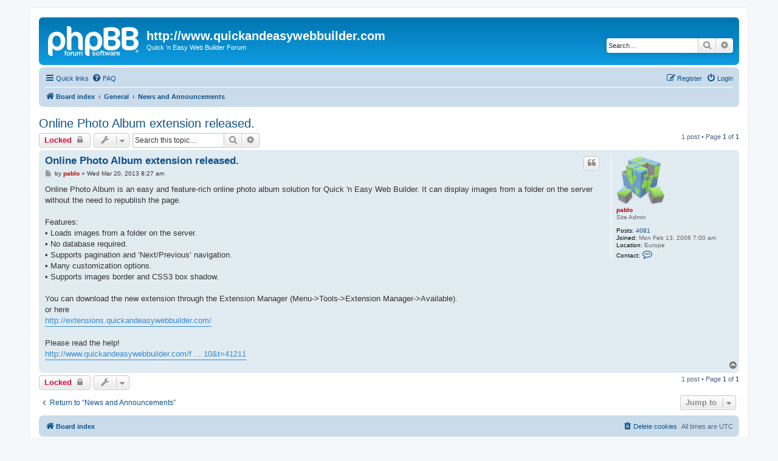

--- FILE ---
content_type: text/html; charset=UTF-8
request_url: https://quickandeasywebbuilder.com/forum/viewtopic.php?t=41330&sid=a92245df40564642eccf1231bbcb2b10
body_size: 5447
content:
<!DOCTYPE html>
<html dir="ltr" lang="en-gb">
<head>
<meta charset="utf-8" />
<meta http-equiv="X-UA-Compatible" content="IE=edge">
<meta name="viewport" content="width=device-width, initial-scale=1" />

<title>Online Photo Album extension released. - http://www.quickandeasywebbuilder.com</title>

	<link rel="alternate" type="application/atom+xml" title="Feed - http://www.quickandeasywebbuilder.com" href="/forum/app.php/feed?sid=e1649d209fa57075ea973f9f4a701d90">	<link rel="alternate" type="application/atom+xml" title="Feed - News" href="/forum/app.php/feed/news?sid=e1649d209fa57075ea973f9f4a701d90">	<link rel="alternate" type="application/atom+xml" title="Feed - All forums" href="/forum/app.php/feed/forums?sid=e1649d209fa57075ea973f9f4a701d90">	<link rel="alternate" type="application/atom+xml" title="Feed - New Topics" href="/forum/app.php/feed/topics?sid=e1649d209fa57075ea973f9f4a701d90">		<link rel="alternate" type="application/atom+xml" title="Feed - Forum - News and Announcements" href="/forum/app.php/feed/forum/1?sid=e1649d209fa57075ea973f9f4a701d90">	<link rel="alternate" type="application/atom+xml" title="Feed - Topic - Online Photo Album extension released." href="/forum/app.php/feed/topic/41330?sid=e1649d209fa57075ea973f9f4a701d90">	
	<link rel="canonical" href="https://quickandeasywebbuilder.com/forum/viewtopic.php?t=41330">

<!--
	phpBB style name: prosilver
	Based on style:   prosilver (this is the default phpBB3 style)
	Original author:  Tom Beddard ( http://www.subBlue.com/ )
	Modified by:
-->

<link href="./assets/css/font-awesome.min.css?assets_version=17" rel="stylesheet">
<link href="./styles/prosilver/theme/stylesheet.css?assets_version=17" rel="stylesheet">
<link href="./styles/prosilver/theme/en/stylesheet.css?assets_version=17" rel="stylesheet">




<!--[if lte IE 9]>
	<link href="./styles/prosilver/theme/tweaks.css?assets_version=17" rel="stylesheet">
<![endif]-->





</head>
<body id="phpbb" class="nojs notouch section-viewtopic ltr ">


<div id="wrap" class="wrap">
	<a id="top" class="top-anchor" accesskey="t"></a>
	<div id="page-header">
		<div class="headerbar" role="banner">
					<div class="inner">

			<div id="site-description" class="site-description">
		<a id="logo" class="logo" href="./index.php?sid=e1649d209fa57075ea973f9f4a701d90" title="Board index">
					<span class="site_logo"></span>
				</a>
				<h1>http://www.quickandeasywebbuilder.com</h1>
				<p>Quick 'n Easy Web Builder Forum</p>
				<p class="skiplink"><a href="#start_here">Skip to content</a></p>
			</div>

									<div id="search-box" class="search-box search-header" role="search">
				<form action="./search.php?sid=e1649d209fa57075ea973f9f4a701d90" method="get" id="search">
				<fieldset>
					<input name="keywords" id="keywords" type="search" maxlength="128" title="Search for keywords" class="inputbox search tiny" size="20" value="" placeholder="Search…" />
					<button class="button button-search" type="submit" title="Search">
						<i class="icon fa-search fa-fw" aria-hidden="true"></i><span class="sr-only">Search</span>
					</button>
					<a href="./search.php?sid=e1649d209fa57075ea973f9f4a701d90" class="button button-search-end" title="Advanced search">
						<i class="icon fa-cog fa-fw" aria-hidden="true"></i><span class="sr-only">Advanced search</span>
					</a>
					<input type="hidden" name="sid" value="e1649d209fa57075ea973f9f4a701d90" />

				</fieldset>
				</form>
			</div>
						
			</div>
					</div>
				<div class="navbar" role="navigation">
	<div class="inner">

	<ul id="nav-main" class="nav-main linklist" role="menubar">

		<li id="quick-links" class="quick-links dropdown-container responsive-menu" data-skip-responsive="true">
			<a href="#" class="dropdown-trigger">
				<i class="icon fa-bars fa-fw" aria-hidden="true"></i><span>Quick links</span>
			</a>
			<div class="dropdown">
				<div class="pointer"><div class="pointer-inner"></div></div>
				<ul class="dropdown-contents" role="menu">
					
											<li class="separator"></li>
																									<li>
								<a href="./search.php?search_id=unanswered&amp;sid=e1649d209fa57075ea973f9f4a701d90" role="menuitem">
									<i class="icon fa-file-o fa-fw icon-gray" aria-hidden="true"></i><span>Unanswered topics</span>
								</a>
							</li>
							<li>
								<a href="./search.php?search_id=active_topics&amp;sid=e1649d209fa57075ea973f9f4a701d90" role="menuitem">
									<i class="icon fa-file-o fa-fw icon-blue" aria-hidden="true"></i><span>Active topics</span>
								</a>
							</li>
							<li class="separator"></li>
							<li>
								<a href="./search.php?sid=e1649d209fa57075ea973f9f4a701d90" role="menuitem">
									<i class="icon fa-search fa-fw" aria-hidden="true"></i><span>Search</span>
								</a>
							</li>
					
										<li class="separator"></li>

									</ul>
			</div>
		</li>

				<li data-skip-responsive="true">
			<a href="/forum/app.php/help/faq?sid=e1649d209fa57075ea973f9f4a701d90" rel="help" title="Frequently Asked Questions" role="menuitem">
				<i class="icon fa-question-circle fa-fw" aria-hidden="true"></i><span>FAQ</span>
			</a>
		</li>
						
			<li class="rightside"  data-skip-responsive="true">
			<a href="./ucp.php?mode=login&amp;redirect=viewtopic.php%3Ft%3D41330&amp;sid=e1649d209fa57075ea973f9f4a701d90" title="Login" accesskey="x" role="menuitem">
				<i class="icon fa-power-off fa-fw" aria-hidden="true"></i><span>Login</span>
			</a>
		</li>
					<li class="rightside" data-skip-responsive="true">
				<a href="./ucp.php?mode=register&amp;sid=e1649d209fa57075ea973f9f4a701d90" role="menuitem">
					<i class="icon fa-pencil-square-o  fa-fw" aria-hidden="true"></i><span>Register</span>
				</a>
			</li>
						</ul>

	<ul id="nav-breadcrumbs" class="nav-breadcrumbs linklist navlinks" role="menubar">
				
		
		<li class="breadcrumbs" itemscope itemtype="https://schema.org/BreadcrumbList">

			
							<span class="crumb" itemtype="https://schema.org/ListItem" itemprop="itemListElement" itemscope><a itemprop="item" href="./index.php?sid=e1649d209fa57075ea973f9f4a701d90" accesskey="h" data-navbar-reference="index"><i class="icon fa-home fa-fw"></i><span itemprop="name">Board index</span></a><meta itemprop="position" content="1" /></span>

											
								<span class="crumb" itemtype="https://schema.org/ListItem" itemprop="itemListElement" itemscope data-forum-id="45"><a itemprop="item" href="./viewforum.php?f=45&amp;sid=e1649d209fa57075ea973f9f4a701d90"><span itemprop="name">General</span></a><meta itemprop="position" content="2" /></span>
															
								<span class="crumb" itemtype="https://schema.org/ListItem" itemprop="itemListElement" itemscope data-forum-id="1"><a itemprop="item" href="./viewforum.php?f=1&amp;sid=e1649d209fa57075ea973f9f4a701d90"><span itemprop="name">News and Announcements</span></a><meta itemprop="position" content="3" /></span>
							
					</li>

		
					<li class="rightside responsive-search">
				<a href="./search.php?sid=e1649d209fa57075ea973f9f4a701d90" title="View the advanced search options" role="menuitem">
					<i class="icon fa-search fa-fw" aria-hidden="true"></i><span class="sr-only">Search</span>
				</a>
			</li>
			</ul>

	</div>
</div>
	</div>

	
	<a id="start_here" class="anchor"></a>
	<div id="page-body" class="page-body" role="main">
		
		
<h2 class="topic-title"><a href="./viewtopic.php?t=41330&amp;sid=e1649d209fa57075ea973f9f4a701d90">Online Photo Album extension released.</a></h2>
<!-- NOTE: remove the style="display: none" when you want to have the forum description on the topic body -->
<div style="display: none !important;">All the latest news about Quick 'n Easy Web Builder can be read in this section<br>
<br>
<span style="font-size: 125%; line-height: 116%;"><strong class="text-strong">*** Current version: Quick 'n Easy Web Builder 12.2.0 ***</strong><br>
<br>
</span><br /></div>


<div class="action-bar bar-top">
	
			<a href="./posting.php?mode=reply&amp;t=41330&amp;sid=e1649d209fa57075ea973f9f4a701d90" class="button" title="This topic is locked, you cannot edit posts or make further replies.">
							<span>Locked</span> <i class="icon fa-lock fa-fw" aria-hidden="true"></i>
					</a>
	
			<div class="dropdown-container dropdown-button-control topic-tools">
		<span title="Topic tools" class="button button-secondary dropdown-trigger dropdown-select">
			<i class="icon fa-wrench fa-fw" aria-hidden="true"></i>
			<span class="caret"><i class="icon fa-sort-down fa-fw" aria-hidden="true"></i></span>
		</span>
		<div class="dropdown">
			<div class="pointer"><div class="pointer-inner"></div></div>
			<ul class="dropdown-contents">
																												<li>
					<a href="./viewtopic.php?t=41330&amp;sid=e1649d209fa57075ea973f9f4a701d90&amp;view=print" title="Print view" accesskey="p">
						<i class="icon fa-print fa-fw" aria-hidden="true"></i><span>Print view</span>
					</a>
				</li>
											</ul>
		</div>
	</div>
	
			<div class="search-box" role="search">
			<form method="get" id="topic-search" action="./search.php?sid=e1649d209fa57075ea973f9f4a701d90">
			<fieldset>
				<input class="inputbox search tiny"  type="search" name="keywords" id="search_keywords" size="20" placeholder="Search this topic…" />
				<button class="button button-search" type="submit" title="Search">
					<i class="icon fa-search fa-fw" aria-hidden="true"></i><span class="sr-only">Search</span>
				</button>
				<a href="./search.php?sid=e1649d209fa57075ea973f9f4a701d90" class="button button-search-end" title="Advanced search">
					<i class="icon fa-cog fa-fw" aria-hidden="true"></i><span class="sr-only">Advanced search</span>
				</a>
				<input type="hidden" name="t" value="41330" />
<input type="hidden" name="sf" value="msgonly" />
<input type="hidden" name="sid" value="e1649d209fa57075ea973f9f4a701d90" />

			</fieldset>
			</form>
		</div>
	
			<div class="pagination">
			1 post
							&bull; Page <strong>1</strong> of <strong>1</strong>
					</div>
		</div>




			<div id="p203889" class="post has-profile bg2">
		<div class="inner">

		<dl class="postprofile" id="profile203889">
			<dt class="has-profile-rank has-avatar">
				<div class="avatar-container">
																<a href="./memberlist.php?mode=viewprofile&amp;u=2&amp;sid=e1649d209fa57075ea973f9f4a701d90" class="avatar"><img class="avatar" src="./download/file.php?avatar=2_1465971018.png" width="80" height="80" alt="User avatar" /></a>														</div>
								<a href="./memberlist.php?mode=viewprofile&amp;u=2&amp;sid=e1649d209fa57075ea973f9f4a701d90" style="color: #AA0000;" class="username-coloured">pablo</a>							</dt>

						<dd class="profile-rank">Site Admin</dd>			
		<dd class="profile-posts"><strong>Posts:</strong> <a href="./search.php?author_id=2&amp;sr=posts&amp;sid=e1649d209fa57075ea973f9f4a701d90">4081</a></dd>		<dd class="profile-joined"><strong>Joined:</strong> Mon Feb 13, 2006 7:00 am</dd>		
		
																<dd class="profile-custom-field profile-phpbb_location"><strong>Location:</strong> Europe</dd>
							
							<dd class="profile-contact">
				<strong>Contact:</strong>
				<div class="dropdown-container dropdown-left">
					<a href="#" class="dropdown-trigger" title="Contact pablo">
						<i class="icon fa-commenting-o fa-fw icon-lg" aria-hidden="true"></i><span class="sr-only">Contact pablo</span>
					</a>
					<div class="dropdown">
						<div class="pointer"><div class="pointer-inner"></div></div>
						<div class="dropdown-contents contact-icons">
																																								<div>
																	<a href="http://www.quickandeasywebbuilder.com" title="Website" class="last-cell">
										<span class="contact-icon phpbb_website-icon">Website</span>									</a>
																	</div>
																					</div>
					</div>
				</div>
			</dd>
				
		</dl>

		<div class="postbody">
						<div id="post_content203889">

					<h3 class="first">
						<a href="./viewtopic.php?p=203889&amp;sid=e1649d209fa57075ea973f9f4a701d90#p203889">Online Photo Album extension released.</a>
		</h3>

													<ul class="post-buttons">
																																									<li>
							<a href="./posting.php?mode=quote&amp;p=203889&amp;sid=e1649d209fa57075ea973f9f4a701d90" title="Reply with quote" class="button button-icon-only">
								<i class="icon fa-quote-left fa-fw" aria-hidden="true"></i><span class="sr-only">Quote</span>
							</a>
						</li>
														</ul>
							
						<p class="author">
									<a class="unread" href="./viewtopic.php?p=203889&amp;sid=e1649d209fa57075ea973f9f4a701d90#p203889" title="Post">
						<i class="icon fa-file fa-fw icon-lightgray icon-md" aria-hidden="true"></i><span class="sr-only">Post</span>
					</a>
								<span class="responsive-hide">by <strong><a href="./memberlist.php?mode=viewprofile&amp;u=2&amp;sid=e1649d209fa57075ea973f9f4a701d90" style="color: #AA0000;" class="username-coloured">pablo</a></strong> &raquo; </span><time datetime="2013-03-20T08:27:56+00:00">Wed Mar 20, 2013 8:27 am</time>
			</p>
			
			
			
			<div class="content">Online Photo Album is an easy and feature-rich online photo album solution for Quick 'n Easy Web Builder. It can display images from a folder on the server without the need to republish the page.<br>
<br>
Features:<br>
• Loads images from a folder on the server.<br>
• No database required.<br>
• Supports pagination and ‘Next/Previous’ navigation.<br>
• Many customization options.<br>
• Supports images border and CSS3 box shadow.<br>
<br>
You can download the new extension through the Extension Manager (Menu-&gt;Tools-&gt;Extension Manager-&gt;Available).<br>
or here<br>
<a href="http://extensions.quickandeasywebbuilder.com/" class="postlink">http://extensions.quickandeasywebbuilder.com/</a><br>
<br>
Please read the help!<br>
<a href="http://www.quickandeasywebbuilder.com/forum/viewtopic.php?f=10&amp;t=41211" class="postlink">http://www.quickandeasywebbuilder.com/f ... 10&amp;t=41211</a></div>

			
			
									
						
										
						</div>

		</div>

				<div class="back2top">
						<a href="#top" class="top" title="Top">
				<i class="icon fa-chevron-circle-up fa-fw icon-gray" aria-hidden="true"></i>
				<span class="sr-only">Top</span>
			</a>
					</div>
		
		</div>
	</div>

	

	<div class="action-bar bar-bottom">
	
			<a href="./posting.php?mode=reply&amp;t=41330&amp;sid=e1649d209fa57075ea973f9f4a701d90" class="button" title="This topic is locked, you cannot edit posts or make further replies.">
							<span>Locked</span> <i class="icon fa-lock fa-fw" aria-hidden="true"></i>
					</a>
		
		<div class="dropdown-container dropdown-button-control topic-tools">
		<span title="Topic tools" class="button button-secondary dropdown-trigger dropdown-select">
			<i class="icon fa-wrench fa-fw" aria-hidden="true"></i>
			<span class="caret"><i class="icon fa-sort-down fa-fw" aria-hidden="true"></i></span>
		</span>
		<div class="dropdown">
			<div class="pointer"><div class="pointer-inner"></div></div>
			<ul class="dropdown-contents">
																												<li>
					<a href="./viewtopic.php?t=41330&amp;sid=e1649d209fa57075ea973f9f4a701d90&amp;view=print" title="Print view" accesskey="p">
						<i class="icon fa-print fa-fw" aria-hidden="true"></i><span>Print view</span>
					</a>
				</li>
											</ul>
		</div>
	</div>

	
	
	
			<div class="pagination">
			1 post
							&bull; Page <strong>1</strong> of <strong>1</strong>
					</div>
	</div>


<div class="action-bar actions-jump">
		<p class="jumpbox-return">
		<a href="./viewforum.php?f=1&amp;sid=e1649d209fa57075ea973f9f4a701d90" class="left-box arrow-left" accesskey="r">
			<i class="icon fa-angle-left fa-fw icon-black" aria-hidden="true"></i><span>Return to “News and Announcements”</span>
		</a>
	</p>
	
		<div class="jumpbox dropdown-container dropdown-container-right dropdown-up dropdown-left dropdown-button-control" id="jumpbox">
			<span title="Jump to" class="button button-secondary dropdown-trigger dropdown-select">
				<span>Jump to</span>
				<span class="caret"><i class="icon fa-sort-down fa-fw" aria-hidden="true"></i></span>
			</span>
		<div class="dropdown">
			<div class="pointer"><div class="pointer-inner"></div></div>
			<ul class="dropdown-contents">
																				<li><a href="./viewforum.php?f=45&amp;sid=e1649d209fa57075ea973f9f4a701d90" class="jumpbox-cat-link"> <span> General</span></a></li>
																<li><a href="./viewforum.php?f=12&amp;sid=e1649d209fa57075ea973f9f4a701d90" class="jumpbox-sub-link"><span class="spacer"></span> <span>&#8627; &nbsp; Welcome to the Quick 'n Easy Web Builder Forum!</span></a></li>
																<li><a href="./viewforum.php?f=1&amp;sid=e1649d209fa57075ea973f9f4a701d90" class="jumpbox-sub-link"><span class="spacer"></span> <span>&#8627; &nbsp; News and Announcements</span></a></li>
																<li><a href="./viewforum.php?f=46&amp;sid=e1649d209fa57075ea973f9f4a701d90" class="jumpbox-cat-link"> <span> Quick 'n Easy Web Builder</span></a></li>
																<li><a href="./viewforum.php?f=30&amp;sid=e1649d209fa57075ea973f9f4a701d90" class="jumpbox-sub-link"><span class="spacer"></span> <span>&#8627; &nbsp; Quick 'n Easy Web Builder Order and Activation Issues</span></a></li>
																<li><a href="./viewforum.php?f=10&amp;sid=e1649d209fa57075ea973f9f4a701d90" class="jumpbox-sub-link"><span class="spacer"></span> <span>&#8627; &nbsp; Quick 'n Easy Web Builder FAQ</span></a></li>
											</ul>
		</div>
	</div>

	</div>



			</div>


<div id="page-footer" class="page-footer" role="contentinfo">
	<div class="navbar" role="navigation">
	<div class="inner">

	<ul id="nav-footer" class="nav-footer linklist" role="menubar">
		<li class="breadcrumbs">
									<span class="crumb"><a href="./index.php?sid=e1649d209fa57075ea973f9f4a701d90" data-navbar-reference="index"><i class="icon fa-home fa-fw" aria-hidden="true"></i><span>Board index</span></a></span>					</li>
		
				<li class="rightside">All times are <span title="UTC">UTC</span></li>
							<li class="rightside">
				<a href="/forum/app.php/user/delete_cookies?sid=e1649d209fa57075ea973f9f4a701d90" data-ajax="true" data-refresh="true" role="menuitem">
					<i class="icon fa-trash fa-fw" aria-hidden="true"></i><span>Delete cookies</span>
				</a>
			</li>
														</ul>

	</div>
</div>

	<div class="copyright">
				<p class="footer-row">
			<span class="footer-copyright">Powered by <a href="https://www.phpbb.com/">phpBB</a>&reg; Forum Software &copy; phpBB Limited</span>
		</p>
						<p class="footer-row" role="menu">
			<a class="footer-link" href="./ucp.php?mode=privacy&amp;sid=e1649d209fa57075ea973f9f4a701d90" title="Privacy" role="menuitem">
				<span class="footer-link-text">Privacy</span>
			</a>
			|
			<a class="footer-link" href="./ucp.php?mode=terms&amp;sid=e1649d209fa57075ea973f9f4a701d90" title="Terms" role="menuitem">
				<span class="footer-link-text">Terms</span>
			</a>
		</p>
					</div>

	<div id="darkenwrapper" class="darkenwrapper" data-ajax-error-title="AJAX error" data-ajax-error-text="Something went wrong when processing your request." data-ajax-error-text-abort="User aborted request." data-ajax-error-text-timeout="Your request timed out; please try again." data-ajax-error-text-parsererror="Something went wrong with the request and the server returned an invalid reply.">
		<div id="darken" class="darken">&nbsp;</div>
	</div>

	<div id="phpbb_alert" class="phpbb_alert" data-l-err="Error" data-l-timeout-processing-req="Request timed out.">
		<a href="#" class="alert_close">
			<i class="icon fa-times-circle fa-fw" aria-hidden="true"></i>
		</a>
		<h3 class="alert_title">&nbsp;</h3><p class="alert_text"></p>
	</div>
	<div id="phpbb_confirm" class="phpbb_alert">
		<a href="#" class="alert_close">
			<i class="icon fa-times-circle fa-fw" aria-hidden="true"></i>
		</a>
		<div class="alert_text"></div>
	</div>
</div>

</div>

<div>
	<a id="bottom" class="anchor" accesskey="z"></a>
	</div>

<script src="./assets/javascript/jquery-3.7.1.min.js?assets_version=17"></script>
<script src="./assets/javascript/core.js?assets_version=17"></script>



<script src="./styles/prosilver/template/forum_fn.js?assets_version=17"></script>
<script src="./styles/prosilver/template/ajax.js?assets_version=17"></script>



</body>
</html>
